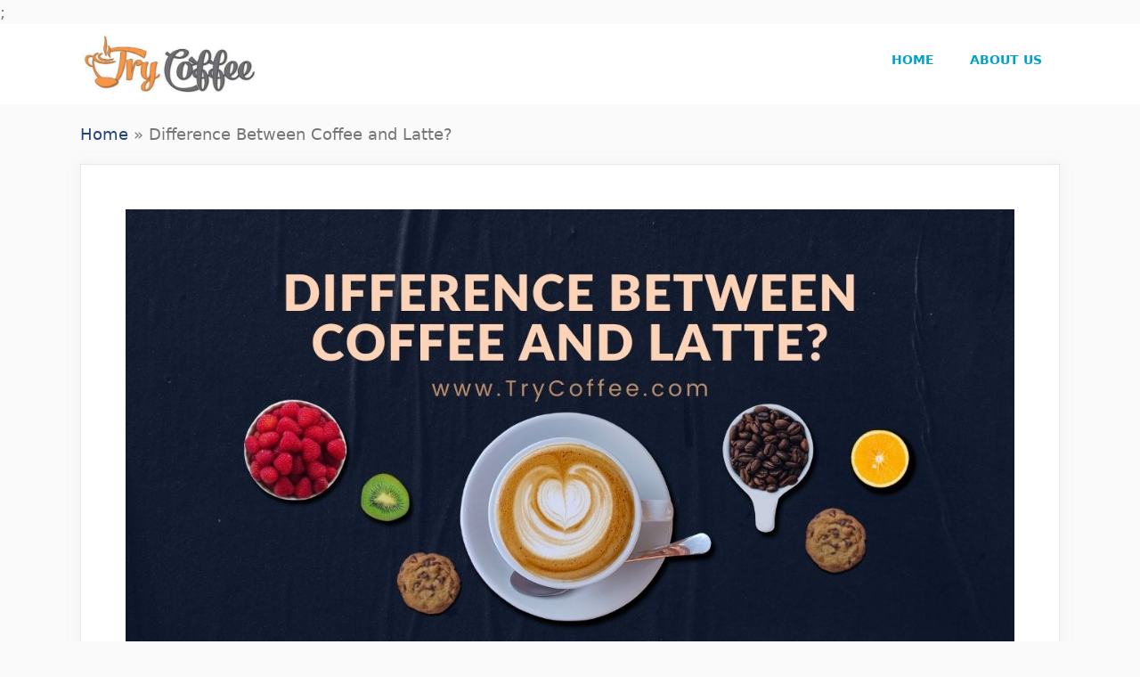

--- FILE ---
content_type: text/html; charset=UTF-8
request_url: https://www.trycoffee.com/coffee/difference-between-coffee-and-latte/
body_size: 9655
content:
<!DOCTYPE html><html lang="en-US"><head><meta charset="UTF-8"><link rel="profile" href="https://gmpg.org/xfn/11"><meta name='robots' content='index, follow, max-image-preview:large, max-snippet:-1, max-video-preview:-1' /><meta property="og:description" content="Coffee VS Latte - What is the Difference? A latte is a coffee drink that consists of espresso and hot milk. Drip coffee contains only brewed coffee. Steamed milk is heated to produce a foam known as 'microfoam.' Caffe latte,"><meta property="og:title" content="Difference Between Coffee and Latte?"><meta property="article_author" content="Frank"><meta property="article_publisher" content="Frank"><meta property="og:image" content="https://www.trycoffee.com/wp-content/uploads/2022/01/Difference-Between-Coffee-and-Latte.jpg"><meta property="fb:app_id" content="529576650555031"><meta property="og:type" content="article"><meta property="og:url" content="https://www.trycoffee.com/coffee/difference-between-coffee-and-latte/"><meta property="og:site_name" content="Try Coffee"><meta property="article:published_time" content="2022-01-24T20:14:14-05:00"><meta property="article:modified_time" content="2022-02-04T18:49:44-05:00"><meta property="og:updated_time" content="2022-02-04T18:49:44-05:00"><meta name="twitter:card" content="summary"><meta name="viewport" content="width=device-width, initial-scale=1"><link media="all" href="https://www.trycoffee.com/wp-content/cache/autoptimize/css/autoptimize_38231e339ecc672ea131fdae69dcb523.css" rel="stylesheet" /><title>Difference Between Coffee and Latte? (Which One is Better?) - Try Coffee</title><meta name="description" content="Do you have an actual concept of coffee and latte? They are unique and there are difference between coffee and latte." /><link rel="canonical" href="https://www.trycoffee.com/coffee/difference-between-coffee-and-latte/" /><meta property="og:locale" content="en_US" /><meta property="og:type" content="article" /><meta property="og:title" content="Difference Between Coffee and Latte? (Which One is Better?) - Try Coffee" /><meta property="og:description" content="Do you have an actual concept of coffee and latte? They are unique and there are difference between coffee and latte." /><meta property="og:url" content="https://www.trycoffee.com/coffee/difference-between-coffee-and-latte/" /><meta property="og:site_name" content="Try Coffee" /><meta property="article:published_time" content="2022-01-24T20:14:14+00:00" /><meta property="article:modified_time" content="2022-02-04T18:49:44+00:00" /><meta property="og:image" content="http://www.trycoffee.com/wp-content/uploads/2022/01/Difference-Between-Coffee-and-Latte.jpg" /><meta property="og:image:width" content="1200" /><meta property="og:image:height" content="700" /><meta property="og:image:type" content="image/jpeg" /><meta name="twitter:card" content="summary_large_image" /> <script type="application/ld+json" class="yoast-schema-graph">{"@context":"https://schema.org","@graph":[{"@type":"WebSite","@id":"https://www.trycoffee.com/#website","url":"https://www.trycoffee.com/","name":"Try Coffee","description":"Just another WordPress site","potentialAction":[{"@type":"SearchAction","target":{"@type":"EntryPoint","urlTemplate":"https://www.trycoffee.com/?s={search_term_string}"},"query-input":"required name=search_term_string"}],"inLanguage":"en-US"},{"@type":"ImageObject","@id":"https://www.trycoffee.com/coffee/difference-between-coffee-and-latte/#primaryimage","inLanguage":"en-US","url":"https://www.trycoffee.com/wp-content/uploads/2022/01/Difference-Between-Coffee-and-Latte.jpg","contentUrl":"https://www.trycoffee.com/wp-content/uploads/2022/01/Difference-Between-Coffee-and-Latte.jpg","width":1200,"height":700,"caption":"Difference-Between-Coffee-and-Latte"},{"@type":"WebPage","@id":"https://www.trycoffee.com/coffee/difference-between-coffee-and-latte/#webpage","url":"https://www.trycoffee.com/coffee/difference-between-coffee-and-latte/","name":"Difference Between Coffee and Latte? (Which One is Better?) - Try Coffee","isPartOf":{"@id":"https://www.trycoffee.com/#website"},"primaryImageOfPage":{"@id":"https://www.trycoffee.com/coffee/difference-between-coffee-and-latte/#primaryimage"},"datePublished":"2022-01-24T20:14:14+00:00","dateModified":"2022-02-04T18:49:44+00:00","author":{"@id":"https://www.trycoffee.com/#/schema/person/5344a739d3d63b919326fd1fe8517f7c"},"description":"Do you have an actual concept of coffee and latte? They are unique and there are difference between coffee and latte.","breadcrumb":{"@id":"https://www.trycoffee.com/coffee/difference-between-coffee-and-latte/#breadcrumb"},"inLanguage":"en-US","potentialAction":[{"@type":"ReadAction","target":["https://www.trycoffee.com/coffee/difference-between-coffee-and-latte/"]}]},{"@type":"BreadcrumbList","@id":"https://www.trycoffee.com/coffee/difference-between-coffee-and-latte/#breadcrumb","itemListElement":[{"@type":"ListItem","position":1,"name":"Home","item":"https://www.trycoffee.com/"},{"@type":"ListItem","position":2,"name":"Difference Between Coffee and Latte?"}]},{"@type":"Person","@id":"https://www.trycoffee.com/#/schema/person/5344a739d3d63b919326fd1fe8517f7c","name":"Frank","image":{"@type":"ImageObject","@id":"https://www.trycoffee.com/#personlogo","inLanguage":"en-US","url":"https://secure.gravatar.com/avatar/c780ced6af9f3a345d1199666cdc6b4d?s=96&d=mm&r=g","contentUrl":"https://secure.gravatar.com/avatar/c780ced6af9f3a345d1199666cdc6b4d?s=96&d=mm&r=g","caption":"Frank"},"url":"https://www.trycoffee.com/author/frank/"}]}</script> <link rel='dns-prefetch' href='//s.w.org' /><link rel="alternate" type="application/rss+xml" title="Try Coffee &raquo; Feed" href="https://www.trycoffee.com/feed/" /><link rel="alternate" type="application/rss+xml" title="Try Coffee &raquo; Comments Feed" href="https://www.trycoffee.com/comments/feed/" /> <script>window._wpemojiSettings = {"baseUrl":"https:\/\/s.w.org\/images\/core\/emoji\/13.1.0\/72x72\/","ext":".png","svgUrl":"https:\/\/s.w.org\/images\/core\/emoji\/13.1.0\/svg\/","svgExt":".svg","source":{"concatemoji":"https:\/\/www.trycoffee.com\/wp-includes\/js\/wp-emoji-release.min.js?ver=5.8.12"}};
			!function(e,a,t){var n,r,o,i=a.createElement("canvas"),p=i.getContext&&i.getContext("2d");function s(e,t){var a=String.fromCharCode;p.clearRect(0,0,i.width,i.height),p.fillText(a.apply(this,e),0,0);e=i.toDataURL();return p.clearRect(0,0,i.width,i.height),p.fillText(a.apply(this,t),0,0),e===i.toDataURL()}function c(e){var t=a.createElement("script");t.src=e,t.defer=t.type="text/javascript",a.getElementsByTagName("head")[0].appendChild(t)}for(o=Array("flag","emoji"),t.supports={everything:!0,everythingExceptFlag:!0},r=0;r<o.length;r++)t.supports[o[r]]=function(e){if(!p||!p.fillText)return!1;switch(p.textBaseline="top",p.font="600 32px Arial",e){case"flag":return s([127987,65039,8205,9895,65039],[127987,65039,8203,9895,65039])?!1:!s([55356,56826,55356,56819],[55356,56826,8203,55356,56819])&&!s([55356,57332,56128,56423,56128,56418,56128,56421,56128,56430,56128,56423,56128,56447],[55356,57332,8203,56128,56423,8203,56128,56418,8203,56128,56421,8203,56128,56430,8203,56128,56423,8203,56128,56447]);case"emoji":return!s([10084,65039,8205,55357,56613],[10084,65039,8203,55357,56613])}return!1}(o[r]),t.supports.everything=t.supports.everything&&t.supports[o[r]],"flag"!==o[r]&&(t.supports.everythingExceptFlag=t.supports.everythingExceptFlag&&t.supports[o[r]]);t.supports.everythingExceptFlag=t.supports.everythingExceptFlag&&!t.supports.flag,t.DOMReady=!1,t.readyCallback=function(){t.DOMReady=!0},t.supports.everything||(n=function(){t.readyCallback()},a.addEventListener?(a.addEventListener("DOMContentLoaded",n,!1),e.addEventListener("load",n,!1)):(e.attachEvent("onload",n),a.attachEvent("onreadystatechange",function(){"complete"===a.readyState&&t.readyCallback()})),(n=t.source||{}).concatemoji?c(n.concatemoji):n.wpemoji&&n.twemoji&&(c(n.twemoji),c(n.wpemoji)))}(window,document,window._wpemojiSettings);</script> <script src='https://www.trycoffee.com/wp-includes/js/jquery/jquery.min.js?ver=3.6.0' id='jquery-core-js'></script> <link rel="https://api.w.org/" href="https://www.trycoffee.com/wp-json/" /><link rel="alternate" type="application/json" href="https://www.trycoffee.com/wp-json/wp/v2/posts/8626" /><link rel="EditURI" type="application/rsd+xml" title="RSD" href="https://www.trycoffee.com/xmlrpc.php?rsd" /><link rel="wlwmanifest" type="application/wlwmanifest+xml" href="https://www.trycoffee.com/wp-includes/wlwmanifest.xml" /><meta name="generator" content="WordPress 5.8.12" /><link rel='shortlink' href='https://www.trycoffee.com/?p=8626' /><link rel="alternate" type="application/json+oembed" href="https://www.trycoffee.com/wp-json/oembed/1.0/embed?url=https%3A%2F%2Fwww.trycoffee.com%2Fcoffee%2Fdifference-between-coffee-and-latte%2F" /><link rel="alternate" type="text/xml+oembed" href="https://www.trycoffee.com/wp-json/oembed/1.0/embed?url=https%3A%2F%2Fwww.trycoffee.com%2Fcoffee%2Fdifference-between-coffee-and-latte%2F&#038;format=xml" />  <script>(function(i,s,o,g,r,a,m){i['GoogleAnalyticsObject']=r;i[r]=i[r]||function(){
			(i[r].q=i[r].q||[]).push(arguments)},i[r].l=1*new Date();a=s.createElement(o),
			m=s.getElementsByTagName(o)[0];a.async=1;a.src=g;m.parentNode.insertBefore(a,m)
			})(window,document,'script','https://www.google-analytics.com/analytics.js','ga');
			ga('create', 'UA-128425884-1', 'auto');
			ga('require', 'displayfeatures');
			ga('require', 'linkid');
			ga('set', 'anonymizeIp', true);
			ga('send', 'pageview');</script> <meta name="p:domain_verify" content="8505f0e58106b47e4fac822b7294932b"/><meta name="google-site-verification" content="IO9vw9g9riZLyunchqa4HJGrxtCIUAVbMV394JrjRzU" />  <script async src="
https://www.googletagmanager.com/gtag/js?id=G-J12GRH9HMZ"></script>; <script>window.dataLayer = window.dataLayer || []; function
gtag(){dataLayer.push(arguments);} gtag('js', new Date()); gtag('config',
'G-J12GRH9HMZ');</script><link rel="icon" href="https://www.trycoffee.com/wp-content/uploads/2018/10/cropped-Trycoffee3-1-32x32.jpg" sizes="32x32" /><link rel="icon" href="https://www.trycoffee.com/wp-content/uploads/2018/10/cropped-Trycoffee3-1-192x192.jpg" sizes="192x192" /><link rel="apple-touch-icon" href="https://www.trycoffee.com/wp-content/uploads/2018/10/cropped-Trycoffee3-1-180x180.jpg" /><meta name="msapplication-TileImage" content="https://www.trycoffee.com/wp-content/uploads/2018/10/cropped-Trycoffee3-1-270x270.jpg" /></head><body class="post-template-default single single-post postid-8626 single-format-standard wp-custom-logo wp-embed-responsive post-image-above-header post-image-aligned-center sticky-menu-fade aawp-custom no-sidebar nav-float-right separate-containers fluid-header active-footer-widgets-0 header-aligned-left dropdown-hover featured-image-active" itemtype="https://schema.org/Blog" itemscope> <a class="screen-reader-text skip-link" href="#content" title="Skip to content">Skip to content</a><header class="site-header" id="masthead" aria-label="Site"  itemtype="https://schema.org/WPHeader" itemscope><div class="inside-header grid-container grid-parent"><div class="site-logo"> <a href="https://www.trycoffee.com/" title="Try Coffee" rel="home"> <img  class="header-image is-logo-image" alt="Try Coffee" src="https://www.trycoffee.com/wp-content/uploads/2018/10/cropped-Trycoffee1.jpg" title="Try Coffee" /> </a></div><nav class="main-navigation sub-menu-right" id="site-navigation" aria-label="Primary"  itemtype="https://schema.org/SiteNavigationElement" itemscope><div class="inside-navigation grid-container grid-parent"> <button class="menu-toggle" aria-controls="primary-menu" aria-expanded="false"> <span class="mobile-menu">Menu</span> </button><div id="primary-menu" class="main-nav"><ul id="menu-main-menu" class=" menu sf-menu"><li id="menu-item-7810" class="menu-item menu-item-type-custom menu-item-object-custom menu-item-home menu-item-7810"><a href="https://www.trycoffee.com/">Home</a></li><li id="menu-item-7811" class="menu-item menu-item-type-post_type menu-item-object-page menu-item-7811"><a href="https://www.trycoffee.com/about-us/">About us</a></li></ul></div></div></nav></div></header><div class="site grid-container container hfeed grid-parent" id="page"><div class="site-content" id="content"><div class="content-area grid-parent mobile-grid-100 grid-100 tablet-grid-100" id="primary"><main class="site-main" id="main"><p id="breadcrumbs"><span><span><a href="https://www.trycoffee.com/">Home</a> » <span class="breadcrumb_last" aria-current="page">Difference Between Coffee and Latte?</span></span></span></p><article id="post-8626" class="post-8626 post type-post status-publish format-standard has-post-thumbnail hentry category-coffee infinite-scroll-item" itemtype="https://schema.org/CreativeWork" itemscope><div class="inside-article"><div class="featured-image  page-header-image-single "> <img width="1200" height="700" src="//www.trycoffee.com/wp-content/plugins/a3-lazy-load/assets/images/lazy_placeholder.gif" data-lazy-type="image" data-src="https://www.trycoffee.com/wp-content/uploads/2022/01/Difference-Between-Coffee-and-Latte.jpg" class="lazy lazy-hidden attachment-full size-full" alt="Difference-Between-Coffee-and-Latte" loading="lazy" itemprop="image" srcset="" data-srcset="https://www.trycoffee.com/wp-content/uploads/2022/01/Difference-Between-Coffee-and-Latte.jpg 1200w, https://www.trycoffee.com/wp-content/uploads/2022/01/Difference-Between-Coffee-and-Latte-300x175.jpg 300w, https://www.trycoffee.com/wp-content/uploads/2022/01/Difference-Between-Coffee-and-Latte-1024x597.jpg 1024w, https://www.trycoffee.com/wp-content/uploads/2022/01/Difference-Between-Coffee-and-Latte-768x448.jpg 768w" sizes="(max-width: 1200px) 100vw, 1200px" /><noscript><img width="1200" height="700" src="https://www.trycoffee.com/wp-content/uploads/2022/01/Difference-Between-Coffee-and-Latte.jpg" class="attachment-full size-full" alt="Difference-Between-Coffee-and-Latte" loading="lazy" itemprop="image" srcset="https://www.trycoffee.com/wp-content/uploads/2022/01/Difference-Between-Coffee-and-Latte.jpg 1200w, https://www.trycoffee.com/wp-content/uploads/2022/01/Difference-Between-Coffee-and-Latte-300x175.jpg 300w, https://www.trycoffee.com/wp-content/uploads/2022/01/Difference-Between-Coffee-and-Latte-1024x597.jpg 1024w, https://www.trycoffee.com/wp-content/uploads/2022/01/Difference-Between-Coffee-and-Latte-768x448.jpg 768w" sizes="(max-width: 1200px) 100vw, 1200px" /></noscript></div><header class="entry-header" aria-label="Content"><h1 class="entry-title" itemprop="headline">Difference Between Coffee and Latte?</h1><div class="entry-meta"> <span class="posted-on"><time class="updated" datetime="2022-02-04T18:49:44-05:00" itemprop="dateModified">February 4, 2022</time><time class="entry-date published" datetime="2022-01-24T20:14:14-05:00" itemprop="datePublished">January 24, 2022</time></span> <span class="byline">by <span class="author vcard" itemprop="author" itemtype="https://schema.org/Person" itemscope><a class="url fn n" href="https://www.trycoffee.com/author/frank/" title="View all posts by Frank" rel="author" itemprop="url"><span class="author-name" itemprop="name">Frank</span></a></span></span></div><div class="disclaimer-text"><p style="font-size: 12px; margin-bottom: 5px;"> THIS POST MAY CONTAIN AFFILIATE LINKS. PLEASE READ MY <a style="color: orange;" href="/disclosure/">DISCLOSURE</a> FOR MORE INFO.</p></div></header><div class="entry-content" itemprop="text"><div id="ez-toc-container" class="ez-toc-v2_0_17 counter-hierarchy counter-decimal ez-toc-light-blue"><div class="ez-toc-title-container"><p class="ez-toc-title">Table of Contents</p> <span class="ez-toc-title-toggle"><a class="ez-toc-pull-right ez-toc-btn ez-toc-btn-xs ez-toc-btn-default ez-toc-toggle" style="display: none;"><i class="ez-toc-glyphicon ez-toc-icon-toggle"></i></a></span></div><nav><ul class="ez-toc-list ez-toc-list-level-1"><li class="ez-toc-page-1 ez-toc-heading-level-2"><a class="ez-toc-link ez-toc-heading-1" href="#Coffee_VS_Latte_-_What_is_the_Difference" title="Coffee VS Latte &#8211; What is the Difference?">Coffee VS Latte &#8211; What is the Difference?</a></li><li class="ez-toc-page-1 ez-toc-heading-level-2"><a class="ez-toc-link ez-toc-heading-2" href="#Drip_Coffee" title="Drip Coffee">Drip Coffee</a></li><li class="ez-toc-page-1 ez-toc-heading-level-2"><a class="ez-toc-link ez-toc-heading-3" href="#Latte" title="Latte">Latte</a><ul class="ez-toc-list-level-3"><li class="ez-toc-heading-level-3"><a class="ez-toc-link ez-toc-heading-4" href="#Steamed_Milk_Foam" title="Steamed Milk &amp; Foam">Steamed Milk &amp; Foam</a></li><li class="ez-toc-page-1 ez-toc-heading-level-3"><a class="ez-toc-link ez-toc-heading-5" href="#Espresso" title="Espresso">Espresso</a></li></ul></li><li class="ez-toc-page-1 ez-toc-heading-level-2"><a class="ez-toc-link ez-toc-heading-6" href="#How_to_Prepare_a_Latte" title="How to Prepare a Latte?">How to Prepare a Latte?</a></li><li class="ez-toc-page-1 ez-toc-heading-level-2"><a class="ez-toc-link ez-toc-heading-7" href="#How_to_Make_Regular_Coffee" title="How to Make Regular Coffee?">How to Make Regular Coffee?</a></li><li class="ez-toc-page-1 ez-toc-heading-level-2"><a class="ez-toc-link ez-toc-heading-8" href="#Making_Coffee_with_a_Coffee_Machine" title="Making Coffee with a Coffee Machine">Making Coffee with a Coffee Machine</a></li><li class="ez-toc-page-1 ez-toc-heading-level-2"><a class="ez-toc-link ez-toc-heading-9" href="#Making_Coffee_Without_a_Coffee_Machine" title="Making Coffee Without a Coffee Machine">Making Coffee Without a Coffee Machine</a></li><li class="ez-toc-page-1 ez-toc-heading-level-2"><a class="ez-toc-link ez-toc-heading-10" href="#Which_is_Healthier_Latte_or_Coffee" title="Which is Healthier: Latte or Coffee?">Which is Healthier: Latte or Coffee?</a></li><li class="ez-toc-page-1 ez-toc-heading-level-2"><a class="ez-toc-link ez-toc-heading-11" href="#Which_Coffee_Beans_Should_You_Use_for_Latte" title="Which Coffee Beans Should You Use for Latte?">Which Coffee Beans Should You Use for Latte?</a></li><li class="ez-toc-page-1 ez-toc-heading-level-2"><a class="ez-toc-link ez-toc-heading-12" href="#Can_You_Make_Latte_with_Coffee_Machine" title="Can You Make Latte with Coffee Machine?">Can You Make Latte with Coffee Machine?</a></li><li class="ez-toc-page-1 ez-toc-heading-level-2"><a class="ez-toc-link ez-toc-heading-13" href="#Iced_Latte_VS_Iced_Coffee" title="Iced Latte VS Iced Coffee">Iced Latte VS Iced Coffee</a></li><li class="ez-toc-page-1 ez-toc-heading-level-2"><a class="ez-toc-link ez-toc-heading-14" href="#Conclusion_-_Coffee_VS_Latte" title="Conclusion &#8211; Coffee VS Latte">Conclusion &#8211; Coffee VS Latte</a></li></ul></nav></div><h2><span class="ez-toc-section" id="Coffee_VS_Latte_-_What_is_the_Difference"></span>Coffee VS Latte &#8211; What is the Difference?<span class="ez-toc-section-end"></span></h2><p><strong>A latte is a coffee drink that consists of espresso and hot milk. Drip coffee contains only brewed coffee.</strong> Steamed milk is heated to produce a foam known as &#8220;microfoam.&#8221; <a href="https://blackinkcoffee.com/blogs/coffee-blog/latte-vs-coffee">Caffe latte</a>, short for caffe latte macchiato, is an espresso drink, meaning 1/3 espresso, 1/3 steamed milk, and 1/3 foam.</p><p>Drip coffee is only made up of brewed coffee, which does not contain any milk or sugar.</p><h2><span class="ez-toc-section" id="Drip_Coffee"></span>Drip Coffee<span class="ez-toc-section-end"></span></h2><p>The difference between <a href="https://www.trycoffee.com/coffee/what-you-need-to-know-about-sustainable-coffee/">drip coffee</a> and a latte lies in the ingredients used to make them. Drip coffee consists of nothing but brewed coffee, whereas a latte consists of espresso, steamed milk, and foam. Drip coffee is simply brewed with hot water and drip ground coffee beans.</p><p>Conversely, a latte is a popular drink that contains steamed milk, foam, and espresso. Drip coffee contains only drip grind beans and hot water, while a latte contains steamed milk, foam, and espresso.</p><h2><span class="ez-toc-section" id="Latte"></span>Latte<span class="ez-toc-section-end"></span></h2><p>A latte differs from regular coffee in the ingredients used to make it. For example, normal coffee only has brewed coffee, whereas a latte consists of espresso, steamed milk, and foam that are prepared differently according to personal preferences.</p><p>The following ingredients are used in latte:</p><h3><span class="ez-toc-section" id="Steamed_Milk_Foam"></span><strong>Steamed Milk &amp; Foam</strong><span class="ez-toc-section-end"></span></h3><p>The <a href="https://www.trycoffee.com/bulletproof-coffee/excellent-ways-to-create-stunning-bulletproof-coffee/">steamed milk</a> in a latte is different from the milk used in drip coffee because it is heated with steam or froth. Steaming the milk used in the latte produces bubbles resulting in foam.</p><p>A latte is made with steamed milk that is very hot and frothy. It can have 2% or whole fat, depending on what you prefer.</p><h3><span class="ez-toc-section" id="Espresso"></span><strong>Espresso</strong><span class="ez-toc-section-end"></span></h3><p>When the term espresso is used, it&#8217;s typically referring to latte instead of regular coffee. Coffee consists of ground beans brewed with hot water only, while an espresso contains steamed milk and ground beans.</p><p>An espresso drink is commonly used to make a latte. Latte can be made up of whole milk steamed milk, and foam. The process of making it is slightly different.</p><h2><span class="ez-toc-section" id="How_to_Prepare_a_Latte"></span>How to Prepare a Latte?<span class="ez-toc-section-end"></span></h2><p>-You can prepare a latte by first steaming milk in a steamer or using a steam wand of an espresso machine.</p><p>-After the milk has been steamed, you can pour coffee into a cup.</p><p>-Latte should be at the bottom of the cup, and then you can add the steamed milk on top of it to create a design or pattern in your coffee latte.</p><p>-This latte is usually served with a topping of foam on top.</p><p>Coffee is one of the most popular drinks in the world- next to the water! There are many different varieties and methods for brewing coffee. Some coffee drinkers like to use coffee makers, while others prefer filters.</p><h2><span class="ez-toc-section" id="How_to_Make_Regular_Coffee"></span>How to Make Regular Coffee?<span class="ez-toc-section-end"></span></h2><p>-One would have regular coffee by first adding a filter to the coffee maker and then filling it with the coffee grounds.</p><p>-Then, one would add water.</p><p>-After the coffee maker has finished dripping, you should serve your drip coffee immediately because it will start losing its taste if left on a hot plate for too long.</p><p>-The drip coffee is ready, so enjoy!</p><h2><span class="ez-toc-section" id="Making_Coffee_with_a_Coffee_Machine"></span>Making Coffee with a Coffee Machine<span class="ez-toc-section-end"></span></h2><p>A drip coffee maker is easily available in the market. This drip <a href="https://www.trycoffee.com/coffee-makers/how-to-select-the-perfect-drip-coffee-maker-for-2019/">coffee maker</a> comes with a double-wall insulated thermal carafe which keeps your coffee hot and fresh for hours to come.</p><p>In addition, an integrated drip stop mechanism ensures that you don&#8217;t drip any unwanted drips or mess onto your counters and a sleek finish that looks very nice on your countertop.</p><h2><span class="ez-toc-section" id="Making_Coffee_Without_a_Coffee_Machine"></span>Making Coffee Without a Coffee Machine<span class="ez-toc-section-end"></span></h2><p>You can also make coffee without a drip coffee maker as you can make coffee easily by using drip filters which you would put inside a pan or pot. All you have to do is fill the filter with coffee grounds and pour hot water through it.</p><p>The coffee should be brewed slowly. If coffee is brewed too quickly, it will taste bitter, and if it is not brewed slowly enough, the drip coffee will taste too weak.</p><h2><span class="ez-toc-section" id="Which_is_Healthier_Latte_or_Coffee"></span>Which is Healthier: Latte or Coffee?<span class="ez-toc-section-end"></span></h2><p>A coffee drink contains about 95 mg of caffeine, whereas a latte contains anywhere between 60 to 80 mg of caffeine. In addition, a study conducted by U.C Davis found out that coffee has as many antioxidants as a glass of wine or apple juice.</p><p>A latte is prepared differently than regular coffee by having milk foam and coffee mixed together instead of coffee alone.</p><p>This espresso coffee is healthy because it does not contain any unnecessary additives such as powdered coffee creamer or loads of sugar.</p><p>Latte contains ground coffee, steamed milk, and foam on top. The coffee latte also contains caffeine which is healthy for you. Of course, regular coffee is also healthy, but it depends on your choice of which one you want to take according to your mood.</p><p><strong>Related Contents:</strong></p><ul><li><span style="color: #ff6600;"><a class="row-title" style="color: #ff6600;" href="https://www.trycoffee.com/wp-admin/post.php?post=8565&amp;action=edit" aria-label="“Difference between Coffee and Cappuccino?” (Edit)">Difference between Coffee and Cappuccino?</a></span></li><li><span style="color: #ff6600;"><a class="row-title" style="color: #ff6600;" href="https://www.trycoffee.com/wp-admin/post.php?post=8719&amp;action=edit" aria-label="“Difference Between Coffee and Energy Drinks” (Edit)">Difference Between Coffee and Energy Drinks</a></span></li><li><span style="color: #ff6600;"><a class="row-title" style="color: #ff6600;" href="https://www.trycoffee.com/wp-admin/post.php?post=8630&amp;action=edit" aria-label="“Difference Between Coffee and Tea?” (Edit)">Difference Between Coffee and Tea?</a></span></li></ul><h2><span class="ez-toc-section" id="Which_Coffee_Beans_Should_You_Use_for_Latte"></span>Which Coffee Beans Should You Use for Latte?<span class="ez-toc-section-end"></span></h2><p>For making a latte, one should use espresso beans ground instead of regular coffee grounds.</p><h2><span class="ez-toc-section" id="Can_You_Make_Latte_with_Coffee_Machine"></span>Can You Make Latte with Coffee Machine?<span class="ez-toc-section-end"></span></h2><p>Moreover, you can make coffee or black coffee by using a filter or drip coffee maker. But one would need an espresso machine to make a latte/cappuccino by steaming milk and making foam with coffee grinds.</p><h2><span class="ez-toc-section" id="Iced_Latte_VS_Iced_Coffee"></span>Iced Latte VS Iced Coffee<span class="ez-toc-section-end"></span></h2><p>An iced latte is different from an iced coffee. Iced latte has milk with ice, whereas you can make iced coffee with ground coffee and ice.</p><p>If you would like to make an iced latte, you can add ice to its milk. But a cold coffee is a beverage with ice but no milk.</p><h2><span class="ez-toc-section" id="Conclusion_-_Coffee_VS_Latte"></span>Conclusion &#8211; Coffee VS Latte<span class="ez-toc-section-end"></span></h2><p>Regular coffee is coffee with milk or without milk. On the other hand, a latte is a coffee (espresso) with foamed milk and finely ground coffee beans. If you would like to make a coffee drink, you can use a drip filter or coffee maker.</p><p>However, one would need an espresso machine to make a drip coffee latte. Coffee is a drink with finely ground coffee beans, whereas coffee latte/cappuccino is coffee (espresso) with steamed milk and ground beans.</p><div class="swp-hidden-panel-wrap" style="display: none; visibility: collapse; opacity: 0"><div class="swp_social_panel swp_horizontal_panel swp_flat_fresh  swp_default_full_color swp_other_full_color swp_individual_full_color scale-100 scale-full_width" data-min-width="1100" data-float-color="#ffffff" data-float="bottom" data-float-mobile="bottom" data-transition="slide" data-post-id="8626" ><div class="nc_tweetContainer swp_share_button swp_pinterest" data-network="pinterest"><a rel="nofollow noreferrer noopener" class="nc_tweet swp_share_link noPop" onClick="var e=document.createElement('script');
 e.setAttribute('type','text/javascript');
 e.setAttribute('charset','UTF-8');
 e.setAttribute('src','//assets.pinterest.com/js/pinmarklet.js?r='+Math.random()*99999999);
 document.body.appendChild(e);
 " ><span class="iconFiller"><span class="spaceManWilly"><i class="sw swp_pinterest_icon"></i><span class="swp_share">Pin</span></span></span><span class="swp_count">2</span></a></div><div class="nc_tweetContainer swp_share_button swp_facebook" data-network="facebook"><a class="nc_tweet swp_share_link" rel="nofollow noreferrer noopener" target="_blank" href="https://www.facebook.com/share.php?u=https%3A%2F%2Fwww.trycoffee.com%2Fcoffee%2Fdifference-between-coffee-and-latte%2F" data-link="https://www.facebook.com/share.php?u=https%3A%2F%2Fwww.trycoffee.com%2Fcoffee%2Fdifference-between-coffee-and-latte%2F"><span class="swp_count swp_hide"><span class="iconFiller"><span class="spaceManWilly"><i class="sw swp_facebook_icon"></i><span class="swp_share">Share</span></span></span></span></a></div><div class="nc_tweetContainer swp_share_button swp_twitter" data-network="twitter"><a class="nc_tweet swp_share_link" rel="nofollow noreferrer noopener" target="_blank" href="https://twitter.com/intent/tweet?text=Difference+Between+Coffee+and+Latte%3F&url=https%3A%2F%2Fwww.trycoffee.com%2Fcoffee%2Fdifference-between-coffee-and-latte%2F" data-link="https://twitter.com/intent/tweet?text=Difference+Between+Coffee+and+Latte%3F&url=https%3A%2F%2Fwww.trycoffee.com%2Fcoffee%2Fdifference-between-coffee-and-latte%2F"><span class="swp_count swp_hide"><span class="iconFiller"><span class="spaceManWilly"><i class="sw swp_twitter_icon"></i><span class="swp_share">Tweet</span></span></span></span></a></div><div class="nc_tweetContainer swp_share_button total_shares total_sharesalt" ><span class="swp_count ">2 <span class="swp_label">Shares</span></span></div></div></div><div class="swp-content-locator"></div></div><footer class="entry-meta" aria-label="Entry meta"> <span class="cat-links"><span class="screen-reader-text">Categories </span><a href="https://www.trycoffee.com/category/coffee/" rel="category tag">Coffee</a></span><nav id="nav-below" class="post-navigation" aria-label="Single Post"> <span class="screen-reader-text">Post navigation</span><div class="nav-previous"><span class="prev" title="Previous"><a href="https://www.trycoffee.com/coffee/difference-between-coffee-and-cappuccino/" rel="prev">Difference between Coffee and Cappuccino?</a></span></div><div class="nav-next"><span class="next" title="Next"><a href="https://www.trycoffee.com/coffee/difference-between-coffee-and-tea/" rel="next">Difference Between Coffee and Tea?</a></span></div></nav></footer></div></article></main></div></div></div><div class="site-footer"><footer class="site-info" aria-label="Site"  itemtype="https://schema.org/WPFooter" itemscope><div class="inside-site-info grid-container grid-parent"><div class="copyright-bar"> Copyright © 2019 by Try Coffee</div></div></footer></div> <script id="generate-a11y">!function(){"use strict";if("querySelector"in document&&"addEventListener"in window){var e=document.body;e.addEventListener("mousedown",function(){e.classList.add("using-mouse")}),e.addEventListener("keydown",function(){e.classList.remove("using-mouse")})}}();</script><script id='convertkit-js-js-extra'>var convertkit = {"ajaxurl":"https:\/\/www.trycoffee.com\/wp-admin\/admin-ajax.php","debug":"","nonce":"58919e37dd","subscriber_id":"0","tag":"","post_id":"8626"};</script> <script id='social_warfare_script-js-extra'>var socialWarfare = {"addons":["pro"],"post_id":"8626","variables":{"emphasizeIcons":"0","powered_by_toggle":false,"affiliate_link":"https:\/\/warfareplugins.com"},"floatBeforeContent":""};</script> <script id='easyazonpro-localize-links-js-extra'>var EasyAzonPro_Localize_Links = {"ajaxAction":"easyazonpro_localize","ajaxUrl":"https:\/\/www.trycoffee.com\/wp-admin\/admin-ajax.php"};</script> <script id='easyazonpro-popovers-js-extra'>var EasyAzonPro_Components_Popovers = {"ajaxUrl":"https:\/\/www.trycoffee.com\/wp-admin\/admin-ajax.php","ajaxAction":"easyazon_get_popover_markup","loading":"Loading product data.","placement":"top","template":"<div class=\"popover easyazon-popover\"><div class=\"arrow\"><\/div><h3 class=\"popover-title\"><\/h3><div class=\"popover-content easyazon-popover-content\"><\/div><\/div>","timeout":"750"};</script> <!--[if lte IE 11]> <script src='https://www.trycoffee.com/wp-content/themes/generatepress/assets/js/classList.min.js?ver=3.1.1' id='generate-classlist-js'></script> <![endif]--> <script id='generate-menu-js-extra'>var generatepressMenu = {"toggleOpenedSubMenus":"1","openSubMenuLabel":"Open Sub-Menu","closeSubMenuLabel":"Close Sub-Menu"};</script> <script id='jquery-lazyloadxt-js-extra'>var a3_lazyload_params = {"apply_images":"1","apply_videos":"1"};</script> <script id='jquery-lazyloadxt-extend-js-extra'>var a3_lazyload_extend_params = {"edgeY":"0","horizontal_container_classnames":""};</script> <script id='ez-toc-js-js-extra'>var ezTOC = {"smooth_scroll":"1","visibility_hide_by_default":"1","width":"auto","scroll_offset":"30"};</script> <script type="text/javascript">var swp_nonce = "0604fa0ccc";var swpFloatBeforeContent = false; var swp_ajax_url = "https://www.trycoffee.com/wp-admin/admin-ajax.php"; var swp_post_id = "8626";var swpClickTracking = false; swpPinIt={"enabled":false};</script> <script defer src="https://www.trycoffee.com/wp-content/cache/autoptimize/js/autoptimize_d8e4403a6a4a49bf104d4096e96e782e.js"></script><script defer src="https://static.cloudflareinsights.com/beacon.min.js/vcd15cbe7772f49c399c6a5babf22c1241717689176015" integrity="sha512-ZpsOmlRQV6y907TI0dKBHq9Md29nnaEIPlkf84rnaERnq6zvWvPUqr2ft8M1aS28oN72PdrCzSjY4U6VaAw1EQ==" data-cf-beacon='{"version":"2024.11.0","token":"5207350538584aa6a41b67a07c30615d","r":1,"server_timing":{"name":{"cfCacheStatus":true,"cfEdge":true,"cfExtPri":true,"cfL4":true,"cfOrigin":true,"cfSpeedBrain":true},"location_startswith":null}}' crossorigin="anonymous"></script>
</body></html>

--- FILE ---
content_type: text/plain
request_url: https://www.google-analytics.com/j/collect?v=1&_v=j102&aip=1&a=1042576881&t=pageview&_s=1&dl=https%3A%2F%2Fwww.trycoffee.com%2Fcoffee%2Fdifference-between-coffee-and-latte%2F&ul=en-us%40posix&dt=Difference%20Between%20Coffee%20and%20Latte%3F%20(Which%20One%20is%20Better%3F)%20-%20Try%20Coffee&sr=1280x720&vp=1280x720&_u=aCDAgEIhAAAAACAAI~&jid=1942838928&gjid=199044670&cid=573322611.1769386978&tid=UA-128425884-1&_gid=1671594124.1769386978&_slc=1&z=1061960502
body_size: -450
content:
2,cG-J12GRH9HMZ